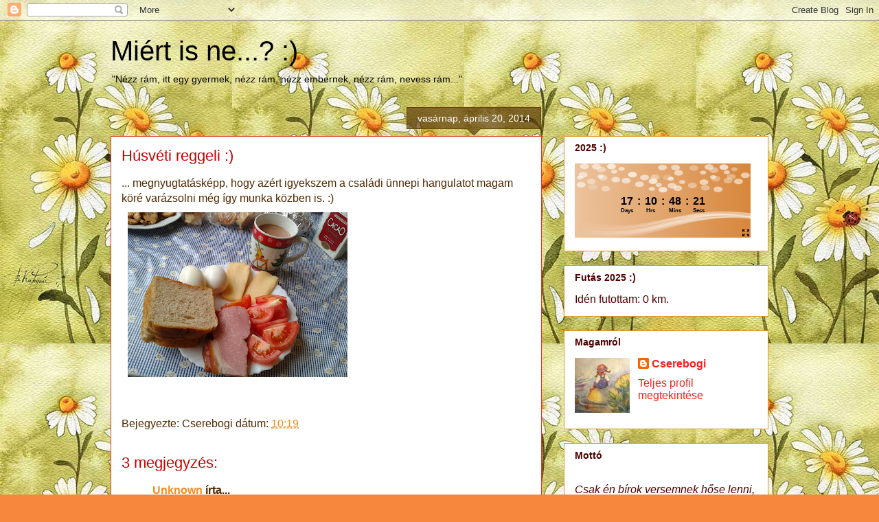

--- FILE ---
content_type: text/html; charset=UTF-8
request_url: https://free.timeanddate.com/countdown/i8xt72to/cf101/cm0/cu4/ct0/cs0/ca0/co0/cr0/ss0/cac000/cpc000/pcd8873c/tcfff/fs100/szw256/szh108/iso2025-12-31T00:00:00
body_size: 4074
content:
<!DOCTYPE html>
<html><head><title>Time in UTC</title><meta http-equiv="Content-Type" content="text/html; charset=UTF-8"><script type="text/javascript">
et=1768818696;function f0(d){return ((d.getUTCHours()+11)%12+1)+':'+p2(d.getUTCMinutes())+':'+p2(d.getUTCSeconds())+' '+_ap(d);}
cks={t1:{t:[{t:0,o:0,a:'UTC'}],f:f0,d:1767139200,cr:900}};
function _ap(d){var t=Math.floor(d.getTime()/1E3+8640000000)%86400;if(t===0){return 'midnight';}if(t==43200){return 'noon';}if(t<43200){return 'am';}return 'pm';}
//Copyright timeanddate.com 2016, do not use without permission
var ltn=0,lt0,ltj=0,tj=0,tf=1E3;flO=null;function dt(){return(new Date).getTime()}function gf(a){var c=document;return c.getElementById?c.getElementById(a):c.all?c.all[a]:null}function ih(a,c){a&&(a.innerHTML=c)}function ihf(a,c){ih(a,Math.floor(c))}function rf(a,c){setTimeout("location.reload()",Math.floor(1E3*(a+Math.random()*c)))}function pf(a,c){for(;(a="0000"+a)&&a.length<c;);return a.substring(a.length-c)}function p2(a){return 10>a?"0"+a:a}
function ac(a,c){a&&(a.className+=" p","string"===typeof c&&(a.innerHTML=c))}
function upd(){var a,c=dt()+sa;if(ltn>c)rf(7,0);else{ltn=c;var c=c/1E3,h=Math.floor(c);if(h>et)rf(10,0);else{if(h!=lt0||1E3>tf){var k=function(a,c){var b="00"+Math.floor(c);e.innerHTML=b.slice(b.length-a)};lt0=h;for(a in cks){for(var f=cks[a],b=f.t,d=0;d<b.length;d++){var g=b[d];tj=g.j?g.j:0;if(g.t>h)break}var b=f.e,e,d=f.d-c+tj;0>d?(d=f.cs?0:-d,f.cu||(f.cu=1,ac(b.r1,f.tpt),ac(b.r2,f.mpt),ac(gf("t")))):f.cr&&(d+=.001*f.cr);(e=b.ci)&&k(3,1E3*d%1E3);(e=b.cs)&&k(2,d%60);(e=b.cm)&&k(2,d/60%60);(e=b.ch)&&
k(2,d/3600%24);(e=b.cd)&&ihf(e,d/86400);(e=b.ai)&&ihf(e,1E3*d);(e=b.as)&&ihf(e,d);(e=b.am)&&ihf(e,d/60);(e=b.ah)&&ihf(e,d/3600);(e=b.ad)&&ihf(e,d/86400)}}c=dt()+sa;a=tf-c%tf;25>a&&(a=25);setTimeout(upd,a)}}}
function sync(a){function c(a,b,d){sa=a;sae=b;if(flO)try{flO.setSync(a+1E3*tj,b)}catch(p){2E3>d&&(d+=100,setTimeout(function(){c(sa,sae,d)},d))}}function h(a){try{if(e.ActiveXObject)return new ActiveXObject(a)}catch(n){}}var k=document.cookie,f;if(k){var b=k.match(/tads\=(\d+)_(\d+)_(\d+)/);if(b){var d=dt();if(-1E4<b[1]-d){c(b[2]-0,b[3]-0,0);upd();return}}if(1E3>a&&0<=k.indexOf("tads=c")){a=2*a+10;setTimeout("sync("+a+")",a);return}}document.cookie="tads=c; path=/";var g=null,e=window;try{e.XMLHttpRequest&&
(g=new XMLHttpRequest)}catch(m){}g||(g=h("Msxml2.XMLHTTP"));g||(g=h("Microsoft.XMLHTTP"));if(g)try{f=dt();var l=document.URL.replace(/countdown.*/,"ts.php?t="+f);g.open("GET",l,!0);g.onreadystatechange=function(){var a=dt();if(g&&4==g.readyState&&200==g.status){var b=(f+a)/2,d=1E3*parseFloat(g.responseText),d=Math.floor(d-b),b=a-b;document.cookie="tads="+(a+"_"+d+"_"+b)+"; path=/";c(d,b,0);g=null;upd()}};f=dt();g.send("")}catch(m){}}
function init(){lt0=0;var a;flO=document.count;if("undefined"!==typeof cks)for(a in cks){var c=cks[a],h={},k="r1,r2,cd,ch,cm,cs,ci,ad,ah,am,as,ai".split(/,/),f;for(f=0;12>f;f++){var b=k[f],d=gf(b);d&&(h[b]=d)}c.e=h}sync(0)}function gtad(){window.open("https://www.timeanddate.com/clocks/freecountdown.html","_top")};
function gtad2(){window.open("https:\/\/www.timeanddate.com\/countdown\/generic?iso=20251231T00&p0=0","_top")};
</script><style>#c1 {display:block;margin:0px auto;padding:0;border:none;}
body {border:none;margin:0;padding:0;overflow:hidden;background-color:#d8873c;}
#t td,#r1,#r2{font-weight:bold;white-space:nowrap;cursor:pointer;font-family:Arial,Helvetica,serif;font-size:16.0px;}#t td {color:#000;}#t.p td {color:#000;}#t .ct td{text-align:center;}#t .cr td{text-align:center;}#t .cl td{text-align:center;font-size:8.0px;}svg .c2{fill:##fff}#bg {position:absolute;top:0;left:0;width:256px;height:108px;z-index:-1;}#bg {background: #d8873c;}#bg .sc{fill:#fff;}.fc {fill:#fff;}.sc {stop-color:#fff;}.stc {stroke:#fff;}#c1 {display:block;margin:0px auto;position:relative;}tr.cl {vertical-align:top;}#c1 > div {height:100%;}#r1, #r2 {overflow:hidden;display:-ms-flex;display:flex;justify-content:center;align-items:center;}#t .cr td {text-align:center;padding:0 3px;}#r1 {position:absolute;top:6%;width:256px}#r2 {position:absolute;top:36%;width:256px}#t {position:absolute;top:43%;width:256px}</style></head><body onload="init()" allowTransparency=true style="background:transparent"><table border=0 cellpadding=0 cellspacing=0 id=c2><tr><td id=c1><div style="width:256px;height:108px;text-align:center;" title="Countdown timer provided by timeanddate.com" onclick="gtad()"><div id=t><table border=0 cellpadding=0 cellspacing=0 style="margin:0 auto;" class=p><tr class=cr><td id=cd>17</td><td>:</td><td id=ch>10</td><td>:</td><td id=cm>48</td><td>:</td><td id=cs>16</td></tr><tr class=cl><td id=ld>Days</td><td></td><td id=lh>Hrs</td><td></td><td id=lm>Mins</td><td></td><td id=ls>Secs</td></tr></table></div></div><svg id="bg" xmlns="http://www.w3.org/2000/svg" xmlns:xlink="http://www.w3.org/1999/xlink" preserveAspectRatio="none" viewBox="0 0 320 135"><defs><linearGradient id="a" x2="320" y1="65" y2="65" gradientUnits="userSpaceOnUse"><stop offset="0%" stop-color="#FFF" stop-opacity=".5"></stop><stop offset="100%" stop-color="#FFF" stop-opacity="0"></stop></linearGradient><linearGradient id="b" x2="320" y1="108.35" y2="108.35" gradientUnits="userSpaceOnUse"><stop offset="0%" stop-color="#FFF" stop-opacity="0"></stop><stop offset="100%" stop-color="#FFF" stop-opacity=".5"></stop></linearGradient><linearGradient id="c" x1=".15" x2="319.85" y1="105.45" y2="105.45" gradientUnits="userSpaceOnUse"><stop offset="0%" stop-color="#FFF" stop-opacity="0"></stop><stop offset="100%" stop-color="#FFF" stop-opacity=".5"></stop></linearGradient><linearGradient id="d" x2="320" y1="113.75" y2="113.75" gradientUnits="userSpaceOnUse"><stop offset="0%" stop-color="#FFF" stop-opacity="0"></stop><stop offset="98.82%" stop-color="#FFF" stop-opacity=".5"></stop></linearGradient><linearGradient id="e" x1=".15" x2="319.85" y1="114.15" y2="114.15" gradientUnits="userSpaceOnUse"><stop offset="0%" stop-color="#FFF" stop-opacity="0"></stop><stop offset="100%" stop-color="#FFF" stop-opacity=".5"></stop></linearGradient><filter id="l" width="140%" height="140%" x="-20%" y="-20%" color-interpolation-filters="sRGB"><feColorMatrix in="SourceGraphic" values="1 0 0 0 0 0 1 0 0 0 0 0 1 0 0 0 0 0 0.71 0" result="result1"></feColorMatrix></filter><filter id="n" width="140%" height="140%" x="-20%" y="-20%" color-interpolation-filters="sRGB"><feColorMatrix in="SourceGraphic" values="1 0 0 0 0 0 1 0 0 0 0 0 1 0 0 0 0 0 0.58 0" result="result1"></feColorMatrix></filter><filter id="o" width="140%" height="140%" x="-20%" y="-20%" color-interpolation-filters="sRGB"><feColorMatrix in="SourceGraphic" values="1 0 0 0 0 0 1 0 0 0 0 0 1 0 0 0 0 0 0.38 0" result="result1"></feColorMatrix></filter><filter id="p" width="140%" height="140%" x="-20%" y="-20%" color-interpolation-filters="sRGB"><feColorMatrix in="SourceGraphic" values="1 0 0 0 0 0 1 0 0 0 0 0 1 0 0 0 0 0 0.37 0" result="result1"></feColorMatrix></filter><filter id="q" width="140%" height="140%" x="-20%" y="-20%" color-interpolation-filters="sRGB"><feColorMatrix in="SourceGraphic" values="1 0 0 0 0 0 1 0 0 0 0 0 1 0 0 0 0 0 0.34 0" result="result1"></feColorMatrix></filter><filter id="r" width="140%" height="140%" x="-20%" y="-20%" color-interpolation-filters="sRGB"><feColorMatrix in="SourceGraphic" values="1 0 0 0 0 0 1 0 0 0 0 0 1 0 0 0 0 0 0.33 0" result="result1"></feColorMatrix></filter><filter id="s" width="140%" height="140%" x="-20%" y="-20%" color-interpolation-filters="sRGB"><feColorMatrix in="SourceGraphic" values="1 0 0 0 0 0 1 0 0 0 0 0 1 0 0 0 0 0 0.23 0" result="result1"></feColorMatrix></filter><filter id="t" width="140%" height="140%" x="-20%" y="-20%" color-interpolation-filters="sRGB"><feColorMatrix in="SourceGraphic" values="1 0 0 0 0 0 1 0 0 0 0 0 1 0 0 0 0 0 0.17 0" result="result1"></feColorMatrix></filter><filter id="u" width="140%" height="140%" x="-20%" y="-20%" color-interpolation-filters="sRGB"><feColorMatrix in="SourceGraphic" values="1 0 0 0 0 0 1 0 0 0 0 0 1 0 0 0 0 0 0.2 0" result="result1"></feColorMatrix></filter><filter id="v" width="140%" height="140%" x="-20%" y="-20%" color-interpolation-filters="sRGB"><feColorMatrix in="SourceGraphic" values="1 0 0 0 0 0 1 0 0 0 0 0 1 0 0 0 0 0 0.68 0" result="result1"></feColorMatrix></filter><path id="f" fill="#D8873C" d="M320 130V0H0v130h320z"></path><path id="g" fill="url(#a)" d="M320 130V0H0v130h320z"></path><path id="h" fill="url(#b)" d="M295.4 93.75q15.25.55 24.6 2.05v-5.5l-17.45-1.55q-40.85-3.6-74.95.9-24.85 3.25-80.25 16.8-47.9 11.7-102.4 10.65-27.25-.55-44.95-3.45v11.9q22.75 5.45 65.1 3.75 30.85-1.2 56.9-5 9.9-1.4 48-11.75 39.65-10.8 65.5-15.05 29.4-4.85 59.9-3.75z"></path><path id="i" fill="url(#c)" d="M319.85 96.45q-12.25-2.25-30.9-3.9-37.25-3.3-69.1-.1-25.55 2.6-48.15 6.8-19.1 3.95-22.55 4.55-14.05 3.05-28.15 5.25-27.3 4.25-49.15 3.7-21.8-.55-48.9-4.85-13.6-2.2-22.8-4.25v9.8q14.25 4.45 40.9 6.05 53.35 3.1 115.65-11.4Q219 93.6 275.65 94.7q28.35.5 44.2 3.95v-2.2z"></path><path id="j" fill="url(#d)" d="M320 95.6l-17.45-1.55q-40.85-3.6-74.95.9-24.9 3.3-80.25 16.85-47.9 11.7-102.4 10.6Q17.7 121.9 0 119v11.85q22.75 5.45 65.1 3.8 30.95-1.2 56.9-5 9.75-1.4 48-11.8 39.55-10.75 65.5-15 29.4-4.85 59.9-3.8 15.25.55 24.6 2.05v-5.5z"></path><path id="k" fill="url(#e)" d="M319.65 97.7l.2-1.25q-12.35-.45-31.1-.2-37.45.5-69.25 4.15-25.5 2.95-48.1 7.8-19.05 4.6-22.5 5.25-14.05 3.55-28.1 6.05-27.2 4.9-49.05 4.25-21.75-.6-48.85-5.6-13.55-2.5-22.75-4.9v11.3q14.2 5.15 40.85 6.95 53.25 3.6 115.45-13.1t118.9-20.35q28.4-1.85 44.3-.35z"></path><path id="m" fill="#FEFEFE" d="M8-.85q-.6-2.1-3.35-3.3Q1.9-5.35-1.4-5q-3.3.4-5.2 2.1Q-8.55-1.15-7.95.95-7.35 3-4.6 4.2q2.75 1.25 6.05.85 3.3-.35 5.25-2.1Q8.6 1.2 8-.85z"></path></defs><use xlink:href="#g" transform="scale(1 1.04)"></use><use xlink:href="#h"></use><use xlink:href="#i"></use><use xlink:href="#j"></use><use xlink:href="#k"></use><use filter="url(#l)" xlink:href="#m" transform="translate(160.5 47.75)"></use><use filter="url(#n)" xlink:href="#m" transform="translate(177 40.5)"></use><use filter="url(#n)" xlink:href="#m" transform="translate(187.25 45)"></use><use filter="url(#o)" xlink:href="#m" transform="translate(214 40)"></use><use filter="url(#p)" xlink:href="#m" transform="translate(237.75 44.25)"></use><use filter="url(#n)" xlink:href="#m" transform="translate(260.75 47)"></use><use filter="url(#n)" xlink:href="#m" transform="translate(235 34)"></use><use filter="url(#o)" xlink:href="#m" transform="translate(253 12)"></use><use filter="url(#l)" xlink:href="#m" transform="translate(271.25 6.75)"></use><use filter="url(#q)" xlink:href="#m" transform="translate(284.75 24)"></use><use filter="url(#p)" xlink:href="#m" transform="translate(278.75 31)"></use><use filter="url(#r)" xlink:href="#m" transform="translate(216.75 8.25)"></use><use filter="url(#n)" xlink:href="#m" transform="translate(244.25 6.5)"></use><use filter="url(#n)" xlink:href="#m" transform="translate(189 17)"></use><use filter="url(#n)" xlink:href="#m" transform="translate(183.25 7.25)"></use><use filter="url(#n)" xlink:href="#m" transform="translate(159.5 7.25)"></use><use filter="url(#l)" xlink:href="#m" transform="translate(142.5 32.25)"></use><use filter="url(#s)" xlink:href="#m" transform="translate(168.75 25.5)"></use><use filter="url(#o)" xlink:href="#m" transform="translate(146 25)"></use><use filter="url(#n)" xlink:href="#m" transform="translate(127 25.5)"></use><use filter="url(#n)" xlink:href="#m" transform="translate(117.75 37.75)"></use><use filter="url(#n)" xlink:href="#m" transform="translate(93.5 31.25)"></use><use filter="url(#t)" xlink:href="#m" transform="translate(80 22.75)"></use><use filter="url(#l)" xlink:href="#m" transform="translate(66.75 5.5)"></use><use filter="url(#o)" xlink:href="#m" transform="translate(48.25 11)"></use><use filter="url(#o)" xlink:href="#m" transform="translate(51.5 26)"></use><use filter="url(#o)" xlink:href="#m" transform="translate(56.25 45.75)"></use><use filter="url(#n)" xlink:href="#m" transform="translate(39.25 5.75)"></use><use filter="url(#n)" xlink:href="#m" transform="translate(17.5 5.25)"></use><use filter="url(#n)" xlink:href="#m" transform="translate(15 20.75)"></use><use filter="url(#n)" xlink:href="#m" transform="translate(11.5 38.75)"></use><use filter="url(#u)" xlink:href="#m" transform="translate(32.75 43)"></use><use filter="url(#o)" xlink:href="#m" transform="translate(30 32.75)"></use><use filter="url(#n)" xlink:href="#m" transform="translate(74.5 29.5)"></use><use filter="url(#r)" xlink:href="#m" transform="translate(256.75 27.75)"></use><use filter="url(#n)" xlink:href="#m" transform="translate(298 32.75)"></use><use filter="url(#n)" xlink:href="#m" transform="matrix(.7 0 0 .7 233.5 16.5)"></use><use filter="url(#n)" xlink:href="#m" transform="matrix(.7 0 0 .7 195.5 33.75)"></use><use filter="url(#v)" xlink:href="#m" transform="matrix(.7 0 0 .7 174.75 27.75)"></use><use filter="url(#n)" xlink:href="#m" transform="matrix(.7 0 0 .7 152.75 39)"></use><use filter="url(#n)" xlink:href="#m" transform="matrix(.7 0 0 .7 140.25 46.25)"></use><use filter="url(#p)" xlink:href="#m" transform="matrix(.7 0 0 .7 290.5 10.5)"></use><use filter="url(#n)" xlink:href="#m" transform="matrix(.7 0 0 .7 276.75 16)"></use><use filter="url(#n)" xlink:href="#m" transform="matrix(.7 0 0 .7 251.75 24.75)"></use><use filter="url(#n)" xlink:href="#m" transform="matrix(.7 0 0 .7 85.25 9.75)"></use><use filter="url(#n)" xlink:href="#m" transform="matrix(.7 0 0 .7 71.75 14.75)"></use><use filter="url(#n)" xlink:href="#m" transform="matrix(.7 0 0 .7 47 23.5)"></use><use filter="url(#l)" xlink:href="#m" transform="translate(105 20.25)"></use><use filter="url(#n)" xlink:href="#m" transform="translate(310.25 21.5)"></use><use filter="url(#n)" xlink:href="#m" transform="matrix(.7 0 0 .7 9.25 25.75)"></use></svg><svg onclick="gtad2()" title="See this countdown on timeanddate.com" id=x style="cursor:pointer;z-index:1;position:absolute;right:2px;bottom:2px;width:10px;height:10px" version="1.1" id="Layer_1" xmlns="http://www.w3.org/2000/svg" xmlns:xlink="http://www.w3.org/1999/xlink" x="0px" y="0px" viewBox="0 0 512 512" style="enable-background:new 0 0 512 512;" xml:space="preserve"><path d="M438.6,393.4L365.2,320L320,365.2l73.4,73.4L320,512h192V320L438.6,393.4z M192,0H0v192l73.4-73.4l72.7,72.6l45.2-45.2 l-72.7-72.6L192,0z M192,365.2L146.8,320l-73.4,73.4L0,320v192h192l-73.4-73.4L192,365.2z M512,0H320l73.4,73.4L320.7,146l45.2,45.2 l72.7-72.6L512,192L512,0z"></path></svg></td></tr></table></body></html>


--- FILE ---
content_type: text/plain;charset=UTF-8
request_url: https://free.timeanddate.com/ts.php?t=1768646896748
body_size: -234
content:
1768646896.7895 18

